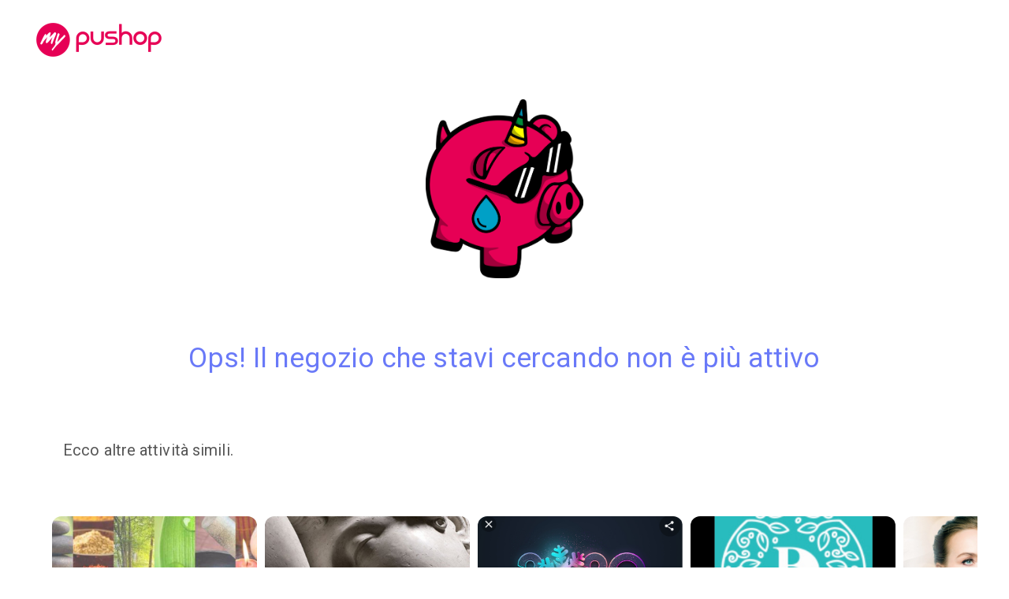

--- FILE ---
content_type: text/html; charset=utf-8
request_url: https://mypushop.com/estetica-de-simone-centro-estetico-givoletto-torino-e-provincia-e39e06-s/prodotti-piedi-28449/
body_size: 3202
content:
<!DOCTYPE html>







<html lang="it-None">
<head>
    <meta charset="utf-8">
    
        <!-- Google Tag Manager -->
        <script>(function(w,d,s,l,i){w[l]=w[l]||[];w[l].push({'gtm.start':
                new Date().getTime(),event:'gtm.js'});var f=d.getElementsByTagName(s)[0],
            j=d.createElement(s),dl=l!='dataLayer'?'&l='+l:'';j.async=true;j.src=
            'https://www.googletagmanager.com/gtm.js?id='+i+dl;f.parentNode.insertBefore(j,f);
        })(window,document,'script','dataLayer', 'GTM-PRDX95W');</script>
        <!-- End Google Tag Manager -->
    
    <title>Pagina non trovata - myPushop</title>
    <meta name="viewport" content="width=device-width, initial-scale=1.0">

    
        <meta name="description" content="myPushop il nuovo modo di comunicare. Crea l&apos;app della tua attività e rimani in contatto con i tuoi clienti.">
    

    <meta name="author" content="Reddoak">

    
        <meta property="og:site_name" content="myPushop">
        <meta property="og:description" content="myPushop il nuovo modo di comunicare. Crea l&apos;app della tua attività e rimani in contatto con i tuoi clienti.">
        <meta property="og:title" content="myPushop">
        <meta property="og:type" content="website">
        <meta property="og:url" content="https://mypushop.com/estetica-de-simone-centro-estetico-givoletto-torino-e-provincia-e39e06-s/prodotti-piedi-28449/">
        <meta property="og:image" content="/static/img/logo.png">
    
    
    
    <meta property="og:locale" content="it_None">

    
        <meta name="twitter:card" content="app">
        <meta name="twitter:site" content="@MyPushop">
        <meta name="twitter:title" content="myPushop">
        <meta name="twitter:description" content="myPushop il nuovo modo di comunicare. Crea l&apos;app della tua attività e rimani in contatto con i tuoi clienti.">
        <meta name="twitter:app:name:iphone" content="myPushop">
        <meta name="twitter:app:id:iphone" content="995812848">
        <meta name="twitter:app:url:iphone" content="mypushop://shops/">
        <meta name="twitter:app:name:ipad" content="myPushop">
        <meta name="twitter:app:id:ipad" content="995812848">
        <meta name="twitter:app:url:ipad" content="mypushop://shops/">
        <meta name="twitter:app:name:googleplay" content="myPushop">
        <meta name="twitter:app:id:googleplay" content="com.reddoak.mypushop">
        <meta name="twitter:app:url:googleplay" content="https://mypushop.com/">
    

    
    <link rel="apple-touch-icon" sizes="57x57" href="/static/favicons/apple-touch-icon-57x57.png">
    <link rel="apple-touch-icon" sizes="60x60" href="/static/favicons/apple-touch-icon-60x60.png">
    <link rel="apple-touch-icon" sizes="72x72" href="/static/favicons/apple-touch-icon-72x72.png">
    <link rel="apple-touch-icon" sizes="76x76" href="/static/favicons/apple-touch-icon-76x76.png">
    <link rel="apple-touch-icon" sizes="114x114" href="/static/favicons/apple-touch-icon-114x114.png">
    <link rel="apple-touch-icon" sizes="120x120" href="/static/favicons/apple-touch-icon-120x120.png">
    <link rel="apple-touch-icon" sizes="144x144" href="/static/favicons/apple-touch-icon-144x144.png">
    <link rel="apple-touch-icon" sizes="152x152" href="/static/favicons/apple-touch-icon-152x152.png">
    <link rel="apple-touch-icon" sizes="180x180" href="/static/favicons/apple-touch-icon-180x180.png">
    <link rel="icon" type="image/png" href="/static/favicons/favicon-32x32.png" sizes="32x32">
    <link rel="icon" type="image/png" href="/static/favicons/android-chrome-192x192.png" sizes="192x192">
    <link rel="icon" type="image/png" href="/static/favicons/favicon-96x96.png" sizes="96x96">
    <link rel="icon" type="image/png" href="/static/favicons/favicon-16x16.png" sizes="16x16">
    <link rel="manifest" href="/static/favicons/manifest.json">
    <meta name="apple-mobile-web-app-title" content="myPushop">
    <meta name="application-name" content="myPushop">
    <meta name="msapplication-TileColor" content="#ffffff">
    <meta name="msapplication-TileImage" content="/static/favicons/mstile-144x144.png">
    
    <meta name="theme-color" content="#ffffff">
    <meta name="p:domain_verify" content="349cbc4418a6fb6ca807bb2976153c9d"/>

    
    <link href="/static/css/bootstrap.min.css" rel="stylesheet" type="text/css">
    <link href="/static/css/font-awesome.min.css" rel="stylesheet" type="text/css" async>
    <link href="/static/css/style.min.css" rel="stylesheet" type="text/css">
    <link href="/static/css/footer.css" rel="stylesheet" type="text/css">
    
    
        
            <link rel="alternate" hreflang="en-gb" href="https://mypushop.com/estetica-de-simone-centro-estetico-givoletto-torino-e-provincia-e39e06-s/prodotti-piedi-28449/">
        
            <link rel="alternate" hreflang="it-it" href="https://mypushop.com/estetica-de-simone-centro-estetico-givoletto-torino-e-provincia-e39e06-s/prodotti-piedi-28449/">
        
            <link rel="alternate" hreflang="it-ch" href="https://mypushop.com/estetica-de-simone-centro-estetico-givoletto-torino-e-provincia-e39e06-s/prodotti-piedi-28449/">
        
            <link rel="alternate" hreflang="en-fr" href="https://mypushop.com/estetica-de-simone-centro-estetico-givoletto-torino-e-provincia-e39e06-s/prodotti-piedi-28449/">
        
            <link rel="alternate" hreflang="en-at" href="https://mypushop.com/estetica-de-simone-centro-estetico-givoletto-torino-e-provincia-e39e06-s/prodotti-piedi-28449/">
        
    
    
    <link rel="stylesheet" href="/static/css/shop/custom.css">

    <meta name="google-site-verification" content="0riL6bjNbNDLnsmSvRltRmUhRup4oIop6ICrLDbMeSA" />
    <meta property="fb:pages" content="825356174204719">
</head>

<body>

    <!-- Google Tag Manager (noscript) -->
    <noscript><iframe src="https://www.googletagmanager.com/ns.html?id=GTM-PRDX95W"
                      height="0" width="0" style="display:none;visibility:hidden"></iframe></noscript>
    <!-- End Google Tag Manager (noscript) -->


    <div class="not-found-all-container">
        <a href="/"><img src="/static/img/logo/logo_mypushop.png"
                         srcset="/static/img/logo/logo_mypushop.png, /static/img/logo/logo_mypushop@2x.png 2x, /static/img/logo/logo_mypushop@3x.png 3x"
                         alt="mypushop" class="logo"></a>
        <div class="not-found-container">
            <div class="otello-not-found-img-container">
                <img src="/static/img/otello_sad.png" width="200">
            </div>
            <span class="not-found-msg">Ops! Il negozio che stavi cercando non è più attivo</span>
        </div>
        <span class="related-shop-title">Ecco altre attività simili.</span>
        <div class="related-shops-container">
            
                <a href="http://mypu.shop/X5b5cb2" class="shop-name-link related-shop">
                    <div class="related-shop-imgs-container">
                        <img alt="" src="/media/shops/images/a080ec8d-8041-40de-8c18-ab82f6e1e9cd.jpg" class="related-shop-cover">
                        <img alt="" src="/media/shops/icons/0cfb78ef-77a9-492f-bc3a-b3fceb4a8139.jpg" class="related-shop-icon">
                    </div>
                    DIADE
                </a>
            
                <a href="http://mypu.shop/X98253b" class="shop-name-link related-shop">
                    <div class="related-shop-imgs-container">
                        <img alt="" src="/media/shops/images/2617cc15-0ed3-4739-9bbc-5efc067f2715.jpg" class="related-shop-cover">
                        <img alt="" src="/media/shops/icons/f6bca885-1293-4ab2-9812-d50cf1acdd8f.png" class="related-shop-icon">
                    </div>
                    Il segreto Degli dei
                </a>
            
                <a href="http://mypu.shop/X29db3e" class="shop-name-link related-shop">
                    <div class="related-shop-imgs-container">
                        <img alt="" src="/media/shops/images/11444280-48de-4563-80ff-6f0a04704f98.png" class="related-shop-cover">
                        <img alt="" src="/media/shops/icons/055bb7b4-dd9b-4eaa-9e43-a58bf024af69.jpg" class="related-shop-icon">
                    </div>
                    ESSERE BELLE
                </a>
            
                <a href="http://mypu.shop/X547eb6" class="shop-name-link related-shop">
                    <div class="related-shop-imgs-container">
                        <img alt="" src="/media/shops/images/37593a24-8898-44bb-8f45-1d11bf9445c1.jpg" class="related-shop-cover">
                        <img alt="" src="/media/shops/icons/8cff0b17-1137-4f40-86a3-d4537d0db90e.jpg" class="related-shop-icon">
                    </div>
                    Beauty Dea
                </a>
            
                <a href="http://mypu.shop/X3021b0" class="shop-name-link related-shop">
                    <div class="related-shop-imgs-container">
                        <img alt="" src="/media/shops/images/8839514a-9a49-4adb-8391-9fe6d97509d1.jpg" class="related-shop-cover">
                        <img alt="" src="/media/shops/icons/09dc794c-9ef4-4178-85d9-09b2e01119d4.jpg" class="related-shop-icon">
                    </div>
                    Kokoa estetica
                </a>
            
            <a href="https://mypushop.com/category/centro-estetico/96" class="shop-name-link">
                <div class="show-all-related-shops">
                    <div class="related-shop-imgs-container">
                        <img alt="" src="/static/img/more.png" class="all-related-shop-cover">
                    </div>
                    Scopri gli altri negozi
                </div>
            </a>
        </div>
    </div>


<script src="/static/js/lib/jquery.min.js" type="text/javascript"></script>
<script src="/static/js/lib/bootstrap.min.js" type="text/javascript"></script>
<script src="/static/js/lib/noty/jquery.noty.min.js" type="text/javascript"></script>
<script src="/static/js/lib/noty/layouts/topRight.js" type="text/javascript"></script>
<script src="/static/js/lib/noty/themes/default.js" type="text/javascript"></script>

<script src="/static/js/lib/blazy.min.js"></script>
<script>
    "use strict";
    var bLazy;
    (function() {
        // Initialize
        bLazy = new Blazy({
            breakpoints: [{
                width: 768 // max-width
                , src: 'data-src-small'
            }
                , {
                    width: 992 // max-width
                    , src: 'data-src-medium'
                },
                {
                    width: 1200 // max-width
                    , src: 'data-src-large'
                }
            ],
            offset:500,
            loadInvisible:true
        });
    })();
    function hasLocalStorageSupport() {
        try {
            return 'localStorage' in window && window['localStorage'] !== null;
        } catch(e){
            return false;
        }
    }
</script>

    <script type="text/javascript">
        $('a[href^="#"]').on('click',function (e) {
            e.preventDefault();

            var target = this.hash;
            var $target = $(target);

            $('html, body').stop().animate({
                'scrollTop': $target.offset().top
            }, 1800, 'swing');
        });
    </script>








    <script>
        $(window).load(function() {
            $('form.contactform').submit(function(e) {
                console.log('SUBMIT');
                var button = $(this).find('button')[0];
                button.disabled=true;
                button.innerHTML='Invio richiesta...';
                e.preventDefault();
                ga('send', 'event', 'SendPhone', 'sent', '/estetica-de-simone-centro-estetico-givoletto-torino-e-provincia-e39e06-s/prodotti-piedi-28449/');
                this.submit();
            })
        })
    </script>


</body>
</html>